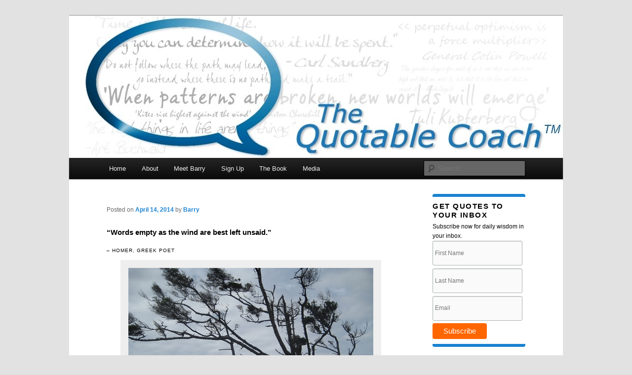

--- FILE ---
content_type: text/html; charset=UTF-8
request_url: https://www.thequotablecoach.com/words-empty-as-the-wind-are-best-left-unsaid/
body_size: 18184
content:
<!DOCTYPE html>
<html lang="en-US">
<head>
<meta charset="UTF-8" />
<meta name="viewport" content="width=device-width, initial-scale=1.0" />
<title>
“Words empty as the wind are best left unsaid.” - The Quotable Coach %The Quotable Coach	</title>
<link rel="profile" href="https://gmpg.org/xfn/11" />
<link rel="stylesheet" type="text/css" media="all" href="https://www.thequotablecoach.com/wp-content/themes/twentyelevenwithsidebar/style.css?ver=20251202" />
<link rel="pingback" href="https://www.thequotablecoach.com/xmlrpc.php">
<meta name='robots' content='index, follow, max-image-preview:large, max-snippet:-1, max-video-preview:-1' />

	<!-- This site is optimized with the Yoast SEO plugin v26.8 - https://yoast.com/product/yoast-seo-wordpress/ -->
	<link rel="canonical" href="https://www.thequotablecoach.com/words-empty-as-the-wind-are-best-left-unsaid/" />
	<meta property="og:locale" content="en_US" />
	<meta property="og:type" content="article" />
	<meta property="og:title" content="“Words empty as the wind are best left unsaid.” - The Quotable Coach %" />
	<meta property="og:description" content="“Words empty as the wind are best left unsaid.” – Homer, Greek poet To say that we live in an over-communicated world is an understatement. Homer, who lived around the eighth century BC, suggests through this quote that some words &hellip; Continue reading &rarr;" />
	<meta property="og:url" content="https://www.thequotablecoach.com/words-empty-as-the-wind-are-best-left-unsaid/" />
	<meta property="og:site_name" content="The Quotable Coach" />
	<meta property="article:published_time" content="2014-04-14T11:30:56+00:00" />
	<meta property="article:modified_time" content="2016-11-09T14:41:03+00:00" />
	<meta property="og:image" content="https://www.thequotablecoach.com/wp-content/uploads/2014/04/501.jpg" />
	<meta name="author" content="Barry" />
	<meta name="twitter:card" content="summary_large_image" />
	<meta name="twitter:label1" content="Written by" />
	<meta name="twitter:data1" content="Barry" />
	<meta name="twitter:label2" content="Est. reading time" />
	<meta name="twitter:data2" content="1 minute" />
	<script type="application/ld+json" class="yoast-schema-graph">{"@context":"https://schema.org","@graph":[{"@type":"Article","@id":"https://www.thequotablecoach.com/words-empty-as-the-wind-are-best-left-unsaid/#article","isPartOf":{"@id":"https://www.thequotablecoach.com/words-empty-as-the-wind-are-best-left-unsaid/"},"author":{"name":"Barry","@id":"https://www.thequotablecoach.com/#/schema/person/e258d80f5f4b29c1f22df229e8923e17"},"headline":"“Words empty as the wind are best left unsaid.”","datePublished":"2014-04-14T11:30:56+00:00","dateModified":"2016-11-09T14:41:03+00:00","mainEntityOfPage":{"@id":"https://www.thequotablecoach.com/words-empty-as-the-wind-are-best-left-unsaid/"},"wordCount":161,"image":{"@id":"https://www.thequotablecoach.com/words-empty-as-the-wind-are-best-left-unsaid/#primaryimage"},"thumbnailUrl":"https://www.thequotablecoach.com/wp-content/uploads/2014/04/501.jpg","keywords":["Barry Demp","choices","Demp Coaching","Homer","The Quotable Coach"],"articleSection":["Choices"],"inLanguage":"en-US"},{"@type":"WebPage","@id":"https://www.thequotablecoach.com/words-empty-as-the-wind-are-best-left-unsaid/","url":"https://www.thequotablecoach.com/words-empty-as-the-wind-are-best-left-unsaid/","name":"“Words empty as the wind are best left unsaid.” - The Quotable Coach %","isPartOf":{"@id":"https://www.thequotablecoach.com/#website"},"primaryImageOfPage":{"@id":"https://www.thequotablecoach.com/words-empty-as-the-wind-are-best-left-unsaid/#primaryimage"},"image":{"@id":"https://www.thequotablecoach.com/words-empty-as-the-wind-are-best-left-unsaid/#primaryimage"},"thumbnailUrl":"https://www.thequotablecoach.com/wp-content/uploads/2014/04/501.jpg","datePublished":"2014-04-14T11:30:56+00:00","dateModified":"2016-11-09T14:41:03+00:00","author":{"@id":"https://www.thequotablecoach.com/#/schema/person/e258d80f5f4b29c1f22df229e8923e17"},"breadcrumb":{"@id":"https://www.thequotablecoach.com/words-empty-as-the-wind-are-best-left-unsaid/#breadcrumb"},"inLanguage":"en-US","potentialAction":[{"@type":"ReadAction","target":["https://www.thequotablecoach.com/words-empty-as-the-wind-are-best-left-unsaid/"]}]},{"@type":"ImageObject","inLanguage":"en-US","@id":"https://www.thequotablecoach.com/words-empty-as-the-wind-are-best-left-unsaid/#primaryimage","url":"https://www.thequotablecoach.com/wp-content/uploads/2014/04/501.jpg","contentUrl":"https://www.thequotablecoach.com/wp-content/uploads/2014/04/501.jpg"},{"@type":"BreadcrumbList","@id":"https://www.thequotablecoach.com/words-empty-as-the-wind-are-best-left-unsaid/#breadcrumb","itemListElement":[{"@type":"ListItem","position":1,"name":"Home","item":"https://www.thequotablecoach.com/"},{"@type":"ListItem","position":2,"name":"“Words empty as the wind are best left unsaid.”"}]},{"@type":"WebSite","@id":"https://www.thequotablecoach.com/#website","url":"https://www.thequotablecoach.com/","name":"The Quotable Coach","description":"","potentialAction":[{"@type":"SearchAction","target":{"@type":"EntryPoint","urlTemplate":"https://www.thequotablecoach.com/?s={search_term_string}"},"query-input":{"@type":"PropertyValueSpecification","valueRequired":true,"valueName":"search_term_string"}}],"inLanguage":"en-US"},{"@type":"Person","@id":"https://www.thequotablecoach.com/#/schema/person/e258d80f5f4b29c1f22df229e8923e17","name":"Barry","image":{"@type":"ImageObject","inLanguage":"en-US","@id":"https://www.thequotablecoach.com/#/schema/person/image/","url":"https://secure.gravatar.com/avatar/41645e3cd0a9b5bca0083aabdeb5e0ded371d43a7ba5508f027ce9cbdd809af7?s=96&d=mm&r=g","contentUrl":"https://secure.gravatar.com/avatar/41645e3cd0a9b5bca0083aabdeb5e0ded371d43a7ba5508f027ce9cbdd809af7?s=96&d=mm&r=g","caption":"Barry"}}]}</script>
	<!-- / Yoast SEO plugin. -->


<link rel="alternate" type="application/rss+xml" title="The Quotable Coach &raquo; Feed" href="https://www.thequotablecoach.com/feed/" />
<link rel="alternate" type="application/rss+xml" title="The Quotable Coach &raquo; Comments Feed" href="https://www.thequotablecoach.com/comments/feed/" />
<link rel="alternate" title="oEmbed (JSON)" type="application/json+oembed" href="https://www.thequotablecoach.com/wp-json/oembed/1.0/embed?url=https%3A%2F%2Fwww.thequotablecoach.com%2Fwords-empty-as-the-wind-are-best-left-unsaid%2F" />
<link rel="alternate" title="oEmbed (XML)" type="text/xml+oembed" href="https://www.thequotablecoach.com/wp-json/oembed/1.0/embed?url=https%3A%2F%2Fwww.thequotablecoach.com%2Fwords-empty-as-the-wind-are-best-left-unsaid%2F&#038;format=xml" />
<style id='wp-img-auto-sizes-contain-inline-css' type='text/css'>
img:is([sizes=auto i],[sizes^="auto," i]){contain-intrinsic-size:3000px 1500px}
/*# sourceURL=wp-img-auto-sizes-contain-inline-css */
</style>
<style id='wp-emoji-styles-inline-css' type='text/css'>

	img.wp-smiley, img.emoji {
		display: inline !important;
		border: none !important;
		box-shadow: none !important;
		height: 1em !important;
		width: 1em !important;
		margin: 0 0.07em !important;
		vertical-align: -0.1em !important;
		background: none !important;
		padding: 0 !important;
	}
/*# sourceURL=wp-emoji-styles-inline-css */
</style>
<style id='wp-block-library-inline-css' type='text/css'>
:root{--wp-block-synced-color:#7a00df;--wp-block-synced-color--rgb:122,0,223;--wp-bound-block-color:var(--wp-block-synced-color);--wp-editor-canvas-background:#ddd;--wp-admin-theme-color:#007cba;--wp-admin-theme-color--rgb:0,124,186;--wp-admin-theme-color-darker-10:#006ba1;--wp-admin-theme-color-darker-10--rgb:0,107,160.5;--wp-admin-theme-color-darker-20:#005a87;--wp-admin-theme-color-darker-20--rgb:0,90,135;--wp-admin-border-width-focus:2px}@media (min-resolution:192dpi){:root{--wp-admin-border-width-focus:1.5px}}.wp-element-button{cursor:pointer}:root .has-very-light-gray-background-color{background-color:#eee}:root .has-very-dark-gray-background-color{background-color:#313131}:root .has-very-light-gray-color{color:#eee}:root .has-very-dark-gray-color{color:#313131}:root .has-vivid-green-cyan-to-vivid-cyan-blue-gradient-background{background:linear-gradient(135deg,#00d084,#0693e3)}:root .has-purple-crush-gradient-background{background:linear-gradient(135deg,#34e2e4,#4721fb 50%,#ab1dfe)}:root .has-hazy-dawn-gradient-background{background:linear-gradient(135deg,#faaca8,#dad0ec)}:root .has-subdued-olive-gradient-background{background:linear-gradient(135deg,#fafae1,#67a671)}:root .has-atomic-cream-gradient-background{background:linear-gradient(135deg,#fdd79a,#004a59)}:root .has-nightshade-gradient-background{background:linear-gradient(135deg,#330968,#31cdcf)}:root .has-midnight-gradient-background{background:linear-gradient(135deg,#020381,#2874fc)}:root{--wp--preset--font-size--normal:16px;--wp--preset--font-size--huge:42px}.has-regular-font-size{font-size:1em}.has-larger-font-size{font-size:2.625em}.has-normal-font-size{font-size:var(--wp--preset--font-size--normal)}.has-huge-font-size{font-size:var(--wp--preset--font-size--huge)}.has-text-align-center{text-align:center}.has-text-align-left{text-align:left}.has-text-align-right{text-align:right}.has-fit-text{white-space:nowrap!important}#end-resizable-editor-section{display:none}.aligncenter{clear:both}.items-justified-left{justify-content:flex-start}.items-justified-center{justify-content:center}.items-justified-right{justify-content:flex-end}.items-justified-space-between{justify-content:space-between}.screen-reader-text{border:0;clip-path:inset(50%);height:1px;margin:-1px;overflow:hidden;padding:0;position:absolute;width:1px;word-wrap:normal!important}.screen-reader-text:focus{background-color:#ddd;clip-path:none;color:#444;display:block;font-size:1em;height:auto;left:5px;line-height:normal;padding:15px 23px 14px;text-decoration:none;top:5px;width:auto;z-index:100000}html :where(.has-border-color){border-style:solid}html :where([style*=border-top-color]){border-top-style:solid}html :where([style*=border-right-color]){border-right-style:solid}html :where([style*=border-bottom-color]){border-bottom-style:solid}html :where([style*=border-left-color]){border-left-style:solid}html :where([style*=border-width]){border-style:solid}html :where([style*=border-top-width]){border-top-style:solid}html :where([style*=border-right-width]){border-right-style:solid}html :where([style*=border-bottom-width]){border-bottom-style:solid}html :where([style*=border-left-width]){border-left-style:solid}html :where(img[class*=wp-image-]){height:auto;max-width:100%}:where(figure){margin:0 0 1em}html :where(.is-position-sticky){--wp-admin--admin-bar--position-offset:var(--wp-admin--admin-bar--height,0px)}@media screen and (max-width:600px){html :where(.is-position-sticky){--wp-admin--admin-bar--position-offset:0px}}

/*# sourceURL=wp-block-library-inline-css */
</style><style id='global-styles-inline-css' type='text/css'>
:root{--wp--preset--aspect-ratio--square: 1;--wp--preset--aspect-ratio--4-3: 4/3;--wp--preset--aspect-ratio--3-4: 3/4;--wp--preset--aspect-ratio--3-2: 3/2;--wp--preset--aspect-ratio--2-3: 2/3;--wp--preset--aspect-ratio--16-9: 16/9;--wp--preset--aspect-ratio--9-16: 9/16;--wp--preset--color--black: #000;--wp--preset--color--cyan-bluish-gray: #abb8c3;--wp--preset--color--white: #fff;--wp--preset--color--pale-pink: #f78da7;--wp--preset--color--vivid-red: #cf2e2e;--wp--preset--color--luminous-vivid-orange: #ff6900;--wp--preset--color--luminous-vivid-amber: #fcb900;--wp--preset--color--light-green-cyan: #7bdcb5;--wp--preset--color--vivid-green-cyan: #00d084;--wp--preset--color--pale-cyan-blue: #8ed1fc;--wp--preset--color--vivid-cyan-blue: #0693e3;--wp--preset--color--vivid-purple: #9b51e0;--wp--preset--color--blue: #1982d1;--wp--preset--color--dark-gray: #373737;--wp--preset--color--medium-gray: #666;--wp--preset--color--light-gray: #e2e2e2;--wp--preset--gradient--vivid-cyan-blue-to-vivid-purple: linear-gradient(135deg,rgb(6,147,227) 0%,rgb(155,81,224) 100%);--wp--preset--gradient--light-green-cyan-to-vivid-green-cyan: linear-gradient(135deg,rgb(122,220,180) 0%,rgb(0,208,130) 100%);--wp--preset--gradient--luminous-vivid-amber-to-luminous-vivid-orange: linear-gradient(135deg,rgb(252,185,0) 0%,rgb(255,105,0) 100%);--wp--preset--gradient--luminous-vivid-orange-to-vivid-red: linear-gradient(135deg,rgb(255,105,0) 0%,rgb(207,46,46) 100%);--wp--preset--gradient--very-light-gray-to-cyan-bluish-gray: linear-gradient(135deg,rgb(238,238,238) 0%,rgb(169,184,195) 100%);--wp--preset--gradient--cool-to-warm-spectrum: linear-gradient(135deg,rgb(74,234,220) 0%,rgb(151,120,209) 20%,rgb(207,42,186) 40%,rgb(238,44,130) 60%,rgb(251,105,98) 80%,rgb(254,248,76) 100%);--wp--preset--gradient--blush-light-purple: linear-gradient(135deg,rgb(255,206,236) 0%,rgb(152,150,240) 100%);--wp--preset--gradient--blush-bordeaux: linear-gradient(135deg,rgb(254,205,165) 0%,rgb(254,45,45) 50%,rgb(107,0,62) 100%);--wp--preset--gradient--luminous-dusk: linear-gradient(135deg,rgb(255,203,112) 0%,rgb(199,81,192) 50%,rgb(65,88,208) 100%);--wp--preset--gradient--pale-ocean: linear-gradient(135deg,rgb(255,245,203) 0%,rgb(182,227,212) 50%,rgb(51,167,181) 100%);--wp--preset--gradient--electric-grass: linear-gradient(135deg,rgb(202,248,128) 0%,rgb(113,206,126) 100%);--wp--preset--gradient--midnight: linear-gradient(135deg,rgb(2,3,129) 0%,rgb(40,116,252) 100%);--wp--preset--font-size--small: 13px;--wp--preset--font-size--medium: 20px;--wp--preset--font-size--large: 36px;--wp--preset--font-size--x-large: 42px;--wp--preset--spacing--20: 0.44rem;--wp--preset--spacing--30: 0.67rem;--wp--preset--spacing--40: 1rem;--wp--preset--spacing--50: 1.5rem;--wp--preset--spacing--60: 2.25rem;--wp--preset--spacing--70: 3.38rem;--wp--preset--spacing--80: 5.06rem;--wp--preset--shadow--natural: 6px 6px 9px rgba(0, 0, 0, 0.2);--wp--preset--shadow--deep: 12px 12px 50px rgba(0, 0, 0, 0.4);--wp--preset--shadow--sharp: 6px 6px 0px rgba(0, 0, 0, 0.2);--wp--preset--shadow--outlined: 6px 6px 0px -3px rgb(255, 255, 255), 6px 6px rgb(0, 0, 0);--wp--preset--shadow--crisp: 6px 6px 0px rgb(0, 0, 0);}:where(.is-layout-flex){gap: 0.5em;}:where(.is-layout-grid){gap: 0.5em;}body .is-layout-flex{display: flex;}.is-layout-flex{flex-wrap: wrap;align-items: center;}.is-layout-flex > :is(*, div){margin: 0;}body .is-layout-grid{display: grid;}.is-layout-grid > :is(*, div){margin: 0;}:where(.wp-block-columns.is-layout-flex){gap: 2em;}:where(.wp-block-columns.is-layout-grid){gap: 2em;}:where(.wp-block-post-template.is-layout-flex){gap: 1.25em;}:where(.wp-block-post-template.is-layout-grid){gap: 1.25em;}.has-black-color{color: var(--wp--preset--color--black) !important;}.has-cyan-bluish-gray-color{color: var(--wp--preset--color--cyan-bluish-gray) !important;}.has-white-color{color: var(--wp--preset--color--white) !important;}.has-pale-pink-color{color: var(--wp--preset--color--pale-pink) !important;}.has-vivid-red-color{color: var(--wp--preset--color--vivid-red) !important;}.has-luminous-vivid-orange-color{color: var(--wp--preset--color--luminous-vivid-orange) !important;}.has-luminous-vivid-amber-color{color: var(--wp--preset--color--luminous-vivid-amber) !important;}.has-light-green-cyan-color{color: var(--wp--preset--color--light-green-cyan) !important;}.has-vivid-green-cyan-color{color: var(--wp--preset--color--vivid-green-cyan) !important;}.has-pale-cyan-blue-color{color: var(--wp--preset--color--pale-cyan-blue) !important;}.has-vivid-cyan-blue-color{color: var(--wp--preset--color--vivid-cyan-blue) !important;}.has-vivid-purple-color{color: var(--wp--preset--color--vivid-purple) !important;}.has-black-background-color{background-color: var(--wp--preset--color--black) !important;}.has-cyan-bluish-gray-background-color{background-color: var(--wp--preset--color--cyan-bluish-gray) !important;}.has-white-background-color{background-color: var(--wp--preset--color--white) !important;}.has-pale-pink-background-color{background-color: var(--wp--preset--color--pale-pink) !important;}.has-vivid-red-background-color{background-color: var(--wp--preset--color--vivid-red) !important;}.has-luminous-vivid-orange-background-color{background-color: var(--wp--preset--color--luminous-vivid-orange) !important;}.has-luminous-vivid-amber-background-color{background-color: var(--wp--preset--color--luminous-vivid-amber) !important;}.has-light-green-cyan-background-color{background-color: var(--wp--preset--color--light-green-cyan) !important;}.has-vivid-green-cyan-background-color{background-color: var(--wp--preset--color--vivid-green-cyan) !important;}.has-pale-cyan-blue-background-color{background-color: var(--wp--preset--color--pale-cyan-blue) !important;}.has-vivid-cyan-blue-background-color{background-color: var(--wp--preset--color--vivid-cyan-blue) !important;}.has-vivid-purple-background-color{background-color: var(--wp--preset--color--vivid-purple) !important;}.has-black-border-color{border-color: var(--wp--preset--color--black) !important;}.has-cyan-bluish-gray-border-color{border-color: var(--wp--preset--color--cyan-bluish-gray) !important;}.has-white-border-color{border-color: var(--wp--preset--color--white) !important;}.has-pale-pink-border-color{border-color: var(--wp--preset--color--pale-pink) !important;}.has-vivid-red-border-color{border-color: var(--wp--preset--color--vivid-red) !important;}.has-luminous-vivid-orange-border-color{border-color: var(--wp--preset--color--luminous-vivid-orange) !important;}.has-luminous-vivid-amber-border-color{border-color: var(--wp--preset--color--luminous-vivid-amber) !important;}.has-light-green-cyan-border-color{border-color: var(--wp--preset--color--light-green-cyan) !important;}.has-vivid-green-cyan-border-color{border-color: var(--wp--preset--color--vivid-green-cyan) !important;}.has-pale-cyan-blue-border-color{border-color: var(--wp--preset--color--pale-cyan-blue) !important;}.has-vivid-cyan-blue-border-color{border-color: var(--wp--preset--color--vivid-cyan-blue) !important;}.has-vivid-purple-border-color{border-color: var(--wp--preset--color--vivid-purple) !important;}.has-vivid-cyan-blue-to-vivid-purple-gradient-background{background: var(--wp--preset--gradient--vivid-cyan-blue-to-vivid-purple) !important;}.has-light-green-cyan-to-vivid-green-cyan-gradient-background{background: var(--wp--preset--gradient--light-green-cyan-to-vivid-green-cyan) !important;}.has-luminous-vivid-amber-to-luminous-vivid-orange-gradient-background{background: var(--wp--preset--gradient--luminous-vivid-amber-to-luminous-vivid-orange) !important;}.has-luminous-vivid-orange-to-vivid-red-gradient-background{background: var(--wp--preset--gradient--luminous-vivid-orange-to-vivid-red) !important;}.has-very-light-gray-to-cyan-bluish-gray-gradient-background{background: var(--wp--preset--gradient--very-light-gray-to-cyan-bluish-gray) !important;}.has-cool-to-warm-spectrum-gradient-background{background: var(--wp--preset--gradient--cool-to-warm-spectrum) !important;}.has-blush-light-purple-gradient-background{background: var(--wp--preset--gradient--blush-light-purple) !important;}.has-blush-bordeaux-gradient-background{background: var(--wp--preset--gradient--blush-bordeaux) !important;}.has-luminous-dusk-gradient-background{background: var(--wp--preset--gradient--luminous-dusk) !important;}.has-pale-ocean-gradient-background{background: var(--wp--preset--gradient--pale-ocean) !important;}.has-electric-grass-gradient-background{background: var(--wp--preset--gradient--electric-grass) !important;}.has-midnight-gradient-background{background: var(--wp--preset--gradient--midnight) !important;}.has-small-font-size{font-size: var(--wp--preset--font-size--small) !important;}.has-medium-font-size{font-size: var(--wp--preset--font-size--medium) !important;}.has-large-font-size{font-size: var(--wp--preset--font-size--large) !important;}.has-x-large-font-size{font-size: var(--wp--preset--font-size--x-large) !important;}
/*# sourceURL=global-styles-inline-css */
</style>

<style id='classic-theme-styles-inline-css' type='text/css'>
/*! This file is auto-generated */
.wp-block-button__link{color:#fff;background-color:#32373c;border-radius:9999px;box-shadow:none;text-decoration:none;padding:calc(.667em + 2px) calc(1.333em + 2px);font-size:1.125em}.wp-block-file__button{background:#32373c;color:#fff;text-decoration:none}
/*# sourceURL=/wp-includes/css/classic-themes.min.css */
</style>
<link rel='stylesheet' id='yop-public-css' href='https://www.thequotablecoach.com/wp-content/plugins/yop-poll/public/assets/css/yop-poll-public-6.5.39.css?ver=590e78d8166fcd33127b0d09a2fcbefa' type='text/css' media='all' />
<link rel='stylesheet' id='twentyeleven-block-style-css' href='https://www.thequotablecoach.com/wp-content/themes/twentyeleven/blocks.css?ver=20240703' type='text/css' media='all' />
<script type="text/javascript" src="https://www.thequotablecoach.com/wp-includes/js/jquery/jquery.min.js?ver=3.7.1" id="jquery-core-js"></script>
<script type="text/javascript" src="https://www.thequotablecoach.com/wp-includes/js/jquery/jquery-migrate.min.js?ver=3.4.1" id="jquery-migrate-js"></script>
<script type="text/javascript" id="yop-public-js-extra">
/* <![CDATA[ */
var objectL10n = {"yopPollParams":{"urlParams":{"ajax":"https://www.thequotablecoach.com/wp-admin/admin-ajax.php","wpLogin":"https://www.thequotablecoach.com/wp-login.php?redirect_to=https%3A%2F%2Fwww.thequotablecoach.com%2Fwp-admin%2Fadmin-ajax.php%3Faction%3Dyop_poll_record_wordpress_vote"},"apiParams":{"reCaptcha":{"siteKey":""},"reCaptchaV2Invisible":{"siteKey":""},"reCaptchaV3":{"siteKey":""},"hCaptcha":{"siteKey":""},"cloudflareTurnstile":{"siteKey":""}},"captchaParams":{"imgPath":"https://www.thequotablecoach.com/wp-content/plugins/yop-poll/public/assets/img/","url":"https://www.thequotablecoach.com/wp-content/plugins/yop-poll/app.php","accessibilityAlt":"Sound icon","accessibilityTitle":"Accessibility option: listen to a question and answer it!","accessibilityDescription":"Type below the \u003Cstrong\u003Eanswer\u003C/strong\u003E to what you hear. Numbers or words:","explanation":"Click or touch the \u003Cstrong\u003EANSWER\u003C/strong\u003E","refreshAlt":"Refresh/reload icon","refreshTitle":"Refresh/reload: get new images and accessibility option!"},"voteParams":{"invalidPoll":"Invalid Poll","noAnswersSelected":"No answer selected","minAnswersRequired":"At least {min_answers_allowed} answer(s) required","maxAnswersRequired":"A max of {max_answers_allowed} answer(s) accepted","noAnswerForOther":"No other answer entered","noValueForCustomField":"{custom_field_name} is required","tooManyCharsForCustomField":"Text for {custom_field_name} is too long","consentNotChecked":"You must agree to our terms and conditions","noCaptchaSelected":"Captcha is required","thankYou":"Thank you for your vote"},"resultsParams":{"singleVote":"vote","multipleVotes":"votes","singleAnswer":"answer","multipleAnswers":"answers"}}};
//# sourceURL=yop-public-js-extra
/* ]]> */
</script>
<script type="text/javascript" src="https://www.thequotablecoach.com/wp-content/plugins/yop-poll/public/assets/js/yop-poll-public-6.5.39.min.js?ver=590e78d8166fcd33127b0d09a2fcbefa" id="yop-public-js"></script>
<link rel="https://api.w.org/" href="https://www.thequotablecoach.com/wp-json/" /><link rel="alternate" title="JSON" type="application/json" href="https://www.thequotablecoach.com/wp-json/wp/v2/posts/1590" /><style data-context="foundation-flickity-css">/*! Flickity v2.0.2
http://flickity.metafizzy.co
---------------------------------------------- */.flickity-enabled{position:relative}.flickity-enabled:focus{outline:0}.flickity-viewport{overflow:hidden;position:relative;height:100%}.flickity-slider{position:absolute;width:100%;height:100%}.flickity-enabled.is-draggable{-webkit-tap-highlight-color:transparent;tap-highlight-color:transparent;-webkit-user-select:none;-moz-user-select:none;-ms-user-select:none;user-select:none}.flickity-enabled.is-draggable .flickity-viewport{cursor:move;cursor:-webkit-grab;cursor:grab}.flickity-enabled.is-draggable .flickity-viewport.is-pointer-down{cursor:-webkit-grabbing;cursor:grabbing}.flickity-prev-next-button{position:absolute;top:50%;width:44px;height:44px;border:none;border-radius:50%;background:#fff;background:hsla(0,0%,100%,.75);cursor:pointer;-webkit-transform:translateY(-50%);transform:translateY(-50%)}.flickity-prev-next-button:hover{background:#fff}.flickity-prev-next-button:focus{outline:0;box-shadow:0 0 0 5px #09f}.flickity-prev-next-button:active{opacity:.6}.flickity-prev-next-button.previous{left:10px}.flickity-prev-next-button.next{right:10px}.flickity-rtl .flickity-prev-next-button.previous{left:auto;right:10px}.flickity-rtl .flickity-prev-next-button.next{right:auto;left:10px}.flickity-prev-next-button:disabled{opacity:.3;cursor:auto}.flickity-prev-next-button svg{position:absolute;left:20%;top:20%;width:60%;height:60%}.flickity-prev-next-button .arrow{fill:#333}.flickity-page-dots{position:absolute;width:100%;bottom:-25px;padding:0;margin:0;list-style:none;text-align:center;line-height:1}.flickity-rtl .flickity-page-dots{direction:rtl}.flickity-page-dots .dot{display:inline-block;width:10px;height:10px;margin:0 8px;background:#333;border-radius:50%;opacity:.25;cursor:pointer}.flickity-page-dots .dot.is-selected{opacity:1}</style><style data-context="foundation-slideout-css">.slideout-menu{position:fixed;left:0;top:0;bottom:0;right:auto;z-index:0;width:256px;overflow-y:auto;-webkit-overflow-scrolling:touch;display:none}.slideout-menu.pushit-right{left:auto;right:0}.slideout-panel{position:relative;z-index:1;will-change:transform}.slideout-open,.slideout-open .slideout-panel,.slideout-open body{overflow:hidden}.slideout-open .slideout-menu{display:block}.pushit{display:none}</style><!-- Google tag (gtag.js) -->
<script async src="https://www.googletagmanager.com/gtag/js?id=G-NR9NF5JQTE"></script>
<script>
  window.dataLayer = window.dataLayer || [];
  function gtag(){dataLayer.push(arguments);}
  gtag('js', new Date());

  gtag('config', 'G-NR9NF5JQTE');
</script>
		<style type="text/css" id="twentyeleven-header-css">
				#site-title,
		#site-description {
			position: absolute;
			clip-path: inset(50%);
		}
				</style>
		<style>.ios7.web-app-mode.has-fixed header{ background-color: rgba(45,53,63,.88);}</style></head>

<body data-rsssl=1 class="wp-singular post-template-default single single-post postid-1590 single-format-standard wp-embed-responsive wp-theme-twentyeleven wp-child-theme-twentyelevenwithsidebar two-column right-sidebar">
<div class="skip-link"><a class="assistive-text" href="#content">Skip to primary content</a></div><div id="page" class="hfeed">
	<header id="branding">
			<hgroup>
									<h1 id="site-title"><span><a href="https://www.thequotablecoach.com/" rel="home" >The Quotable Coach</a></span></h1>
								</hgroup>

						<a href="https://www.thequotablecoach.com/" rel="home" >
				<img src="https://www.thequotablecoach.com/wp-content/uploads/2013/11/cropped-QuotableCoachHeader2-tm.jpg" width="1000" height="288" alt="The Quotable Coach" srcset="https://www.thequotablecoach.com/wp-content/uploads/2013/11/cropped-QuotableCoachHeader2-tm.jpg 1000w, https://www.thequotablecoach.com/wp-content/uploads/2013/11/cropped-QuotableCoachHeader2-tm-300x86.jpg 300w, https://www.thequotablecoach.com/wp-content/uploads/2013/11/cropped-QuotableCoachHeader2-tm-500x144.jpg 500w" sizes="(max-width: 1000px) 100vw, 1000px" decoding="async" fetchpriority="high" />			</a>
			
						<div class="only-search with-image">
					<form method="get" id="searchform" action="https://www.thequotablecoach.com/">
		<label for="s" class="assistive-text">Search</label>
		<input type="text" class="field" name="s" id="s" placeholder="Search" />
		<input type="submit" class="submit" name="submit" id="searchsubmit" value="Search" />
	</form>
			</div>
				
			<nav id="access">
				<h3 class="assistive-text">Main menu</h3>
				<div class="menu-menu-1-container"><ul id="menu-menu-1" class="menu"><li id="menu-item-1353" class="menu-item menu-item-type-custom menu-item-object-custom menu-item-home menu-item-1353"><a href="https://www.thequotablecoach.com/">Home</a></li>
<li id="menu-item-1354" class="menu-item menu-item-type-post_type menu-item-object-page menu-item-1354"><a href="https://www.thequotablecoach.com/about/">About</a></li>
<li id="menu-item-1357" class="menu-item menu-item-type-post_type menu-item-object-page menu-item-1357"><a href="https://www.thequotablecoach.com/meet-the-quotable-coach/">Meet Barry</a></li>
<li id="menu-item-1395" class="menu-item menu-item-type-post_type menu-item-object-page menu-item-1395"><a href="https://www.thequotablecoach.com/sign-up/">Sign Up</a></li>
<li id="menu-item-2204" class="menu-item menu-item-type-post_type menu-item-object-page menu-item-2204"><a href="https://www.thequotablecoach.com/book/">The Book</a></li>
<li id="menu-item-1874" class="menu-item menu-item-type-post_type menu-item-object-page menu-item-1874"><a href="https://www.thequotablecoach.com/media/">Media</a></li>
</ul></div>			</nav><!-- #access -->
	</header><!-- #branding -->


	<div id="main">

		<div id="primary">
			<div id="content" role="main">

									
					<!-- Remove the "Previous" and "Next" links, uncomment if you'd like these
					<nav id="nav-single">
						<h3 class="assistive-text">Post navigation</h3>
						<span class="nav-previous"><a href="https://www.thequotablecoach.com/the-500th-quote-from-the-quotable-coach-enjoy-and-share/" rel="prev"><span class="meta-nav">&larr;</span> Previous</a></span>
						<span class="nav-next"><a href="https://www.thequotablecoach.com/making-successful-human-beings/" rel="next">Next <span class="meta-nav">&rarr;</span></a></span>
					</nav> --> <!-- #nav-single -->
					

					
<article id="post-1590" class="post-1590 post type-post status-publish format-standard hentry category-choices tag-barry-demp tag-choices-2 tag-demp-coaching tag-homer tag-the-quotable-coach">
	<header class="entry-header">
		<h1 class="entry-title"></h1>

				<div class="entry-meta">
			<span class="sep">Posted on </span><a href="https://www.thequotablecoach.com/words-empty-as-the-wind-are-best-left-unsaid/" title="7:30 am" rel="bookmark"><time class="entry-date" datetime="2014-04-14T07:30:56-04:00">April 14, 2014</time></a><span class="by-author"> <span class="sep"> by </span> <span class="author vcard"><a class="url fn n" href="https://www.thequotablecoach.com/author/barry/" title="View all posts by Barry" rel="author">Barry</a></span></span>		</div><!-- .entry-meta -->
			</header><!-- .entry-header -->

	<div class="entry-content">
		<h1>“Words empty as the wind are best left unsaid.”</h1>
<h3>– Homer, Greek poet</h3>
<div id="attachment_1591" style="width: 510px" class="wp-caption aligncenter"><a href="https://www.thequotablecoach.com/wp-content/uploads/2014/04/501.jpg"><img decoding="async" aria-describedby="caption-attachment-1591" class="wp-image-1591 size-full" src="https://www.thequotablecoach.com/wp-content/uploads/2014/04/501.jpg" alt="501" width="500" height="375" srcset="https://www.thequotablecoach.com/wp-content/uploads/2014/04/501.jpg 500w, https://www.thequotablecoach.com/wp-content/uploads/2014/04/501-300x225.jpg 300w, https://www.thequotablecoach.com/wp-content/uploads/2014/04/501-400x300.jpg 400w" sizes="(max-width: 500px) 100vw, 500px" /></a><p id="caption-attachment-1591" class="wp-caption-text">Image from Flickr by goldberg</p></div>
<p>To say that we live in an over-communicated world is an understatement. Homer, who lived around the eighth century BC, suggests through this quote that some words are full of value while others are empty and worthless.</p>
<p>If you had to pay the people you met and spoke with today for the value of what they shared, what would that value be? Take a moment to review some of these interactions to assess their worth. Which were of least or even negative value, and would have been better left unsaid?</p>
<h3>Exercise:</h3>
<p>Consider your communication with others in your world. How often are you sharing pearls of wisdom and value? How often should your inner thoughts be left unsaid? Imagine the impact on the world if everyone did this.</p>
			</div><!-- .entry-content -->

	<footer class="entry-meta">
		This entry was posted in <a href="https://www.thequotablecoach.com/category/choices/" rel="category tag">Choices</a> and tagged <a href="https://www.thequotablecoach.com/tag/barry-demp/" rel="tag">Barry Demp</a>, <a href="https://www.thequotablecoach.com/tag/choices-2/" rel="tag">choices</a>, <a href="https://www.thequotablecoach.com/tag/demp-coaching/" rel="tag">Demp Coaching</a>, <a href="https://www.thequotablecoach.com/tag/homer/" rel="tag">Homer</a>, <a href="https://www.thequotablecoach.com/tag/the-quotable-coach/" rel="tag">The Quotable Coach</a> by <a href="https://www.thequotablecoach.com/author/barry/">Barry</a>. Bookmark the <a href="https://www.thequotablecoach.com/words-empty-as-the-wind-are-best-left-unsaid/" title="Permalink to " rel="bookmark">permalink</a>.
		
			</footer><!-- .entry-meta -->
</article><!-- #post-1590 -->

						<div id="comments">
	
	
	
	
</div><!-- #comments -->

				
			</div><!-- #content -->
		</div><!-- #primary -->
		<div id="secondary" class="widget-area" role="complementary">
			<aside id="block-2" class="widget widget_block"><div class="mcform sidebar"><h3 class="widget-title">Get Quotes to Your Inbox</h3>
Subscribe now for daily wisdom in your inbox.<!-- Begin MailChimp Signup Form -->
<div id="mc_embed_shell">
      <link href="//cdn-images.mailchimp.com/embedcode/classic-061523.css" rel="stylesheet" type="text/css">
  <style type="text/css">
        #mc_embed_signup{background:#fff; false;clear:left; font:14px Helvetica,Arial,sans-serif; width: px;}
#mc_embed_signup form { margin: 0;}
#mc_embed_signup form input { margin-block: 5px;}

        /* Add your own Mailchimp form style overrides in your site stylesheet or in this style block.
           We recommend moving this block and the preceding CSS link to the HEAD of your HTML file. */
</style>
<div id="mc_embed_signup">
    <form action="https://thequotablecoach.us5.list-manage.com/subscribe/post?u=beda3eca144e1e8635f7fb507&amp;id=01f4f855e9&amp;f_id=0052f3e0f0" method="post" id="mc-embedded-subscribe-form" name="mc-embedded-subscribe-form" class="validate" target="_blank">
            <div class="mc-field-group"><input placeholder="First Name" type="text" name="FNAME" class=" text" id="mce-FNAME" value=""></div><div class="mc-field-group"><input type="text" name="LNAME" placeholder="Last Name" class=" text" id="mce-LNAME" value=""></div><div class="mc-field-group"><input type="email" placeholder="Email" name="EMAIL" class="required email" id="mce-EMAIL" required="" value=""></div>
        <div id="mce-responses" class="clear">
            <div class="response" id="mce-error-response" style="display: none;"></div>
            <div class="response" id="mce-success-response" style="display: none;"></div>
        </div><div aria-hidden="true" style="position: absolute; left: -5000px;"><input type="text" name="b_beda3eca144e1e8635f7fb507_01f4f855e9" tabindex="-1" value=""></div><div class="clear"><input type="submit" name="subscribe" id="mc-embedded-subscribe" class="button" value="Subscribe"></div>
</form>
</div>
<script type="text/javascript" src="//s3.amazonaws.com/downloads.mailchimp.com/js/mc-validate.js"></script><script type="text/javascript">(function($) {window.fnames = new Array(); window.ftypes = new Array();fnames[1]='FNAME';ftypes[1]='text';fnames[2]='LNAME';ftypes[2]='text';fnames[0]='EMAIL';ftypes[0]='email';}(jQuery));var $mcj = jQuery.noConflict(true);</script></div>
<!--End mc_embed_signup--></div></aside><aside id="text-7" class="widget widget_text"><h3 class="widget-title">The Quotable Coach Book</h3>			<div class="textwidget"><p><img src="https://www.dempcoaching.com/wp-content/uploads/2014/07/TQC-cover-small.jpg" style="float: center;"></p>
<p><em>The Quotable Coach: Daily Nuggets of Practical Wisdom</em> is available as an <a href="http://www.amazon.com/gp/product/B00LH2D1QK/ref=as_li_tl?ie=UTF8&camp=1789&creative=390957&creativeASIN=B00LH2D1QK&linkCode=as2&tag=thequocoa-20&linkId=YMFDYKLBDBHOKFDZ">e-Book</a> or in<br />
 <a href="https://www.createspace.com/4855547">Paperback</a>.</p>
<p>Or, if you prefer, you can <a href="https://www.thequotablecoach.com/book/">find out more about the book here</a>.</p>
</div>
		</aside><aside id="text-2" class="widget widget_text"><h3 class="widget-title">About The Quotable Coach</h3>			<div class="textwidget"><p><em>The Quotable Coach</em> is a daily motivational message from <a href="http://www.dempcoaching.com/">Barry Demp, ICF Master Certified Coach</a></p>
</div>
		</aside><aside id="categories-5" class="widget widget_categories"><h3 class="widget-title">Categories</h3><form action="https://www.thequotablecoach.com" method="get"><label class="screen-reader-text" for="cat">Categories</label><select  name='cat' id='cat' class='postform'>
	<option value='-1'>Select Category</option>
	<option class="level-0" value="1441">Ability</option>
	<option class="level-0" value="2115">absence</option>
	<option class="level-0" value="1624">Abundance</option>
	<option class="level-0" value="929">Acceptance</option>
	<option class="level-0" value="2233">Accomplishments</option>
	<option class="level-0" value="888">Accountability</option>
	<option class="level-0" value="54">Achievements</option>
	<option class="level-0" value="2098">Acknowledgement</option>
	<option class="level-0" value="25">Action</option>
	<option class="level-0" value="711">Adaptation</option>
	<option class="level-0" value="1684">Addiction</option>
	<option class="level-0" value="1401">Adventure</option>
	<option class="level-0" value="2039">Adversity</option>
	<option class="level-0" value="1459">Advice</option>
	<option class="level-0" value="624">Age</option>
	<option class="level-0" value="1987">Agreement</option>
	<option class="level-0" value="2262">AI</option>
	<option class="level-0" value="2053">Air Quality</option>
	<option class="level-0" value="1986">Alignment</option>
	<option class="level-0" value="1779">Aliveness</option>
	<option class="level-0" value="1480">Alternatives</option>
	<option class="level-0" value="329">Ambition</option>
	<option class="level-0" value="1515">analysis</option>
	<option class="level-0" value="571">Anger</option>
	<option class="level-0" value="1250">answers</option>
	<option class="level-0" value="1326">Anticipation</option>
	<option class="level-0" value="1998">Anxiety</option>
	<option class="level-0" value="1832">Apathy</option>
	<option class="level-0" value="1322">apologies</option>
	<option class="level-0" value="2137">Appearances</option>
	<option class="level-0" value="404">Appreciation</option>
	<option class="level-0" value="1572">Arguments</option>
	<option class="level-0" value="563">Art</option>
	<option class="level-0" value="2263">Artificial-Intelligence</option>
	<option class="level-0" value="328">Aspirations</option>
	<option class="level-0" value="2264">Assistance</option>
	<option class="level-0" value="1393">assumptions</option>
	<option class="level-0" value="658">Attention</option>
	<option class="level-0" value="673">Attitude</option>
	<option class="level-0" value="710">Attraction</option>
	<option class="level-0" value="2122">Attributes</option>
	<option class="level-0" value="1930">Authenticity</option>
	<option class="level-0" value="1760">authority</option>
	<option class="level-0" value="2086">Availability</option>
	<option class="level-0" value="1676">Avoidance</option>
	<option class="level-0" value="1216">awareness</option>
	<option class="level-0" value="2158">Awe</option>
	<option class="level-0" value="1242">balance</option>
	<option class="level-0" value="1362">Barry Demp</option>
	<option class="level-0" value="1996">Barry Demp Coaching</option>
	<option class="level-0" value="594">Beauty</option>
	<option class="level-0" value="2222">Becoming</option>
	<option class="level-0" value="1154">Behavior</option>
	<option class="level-0" value="1955">Being</option>
	<option class="level-0" value="1162">Beliefs</option>
	<option class="level-0" value="1735">belonging</option>
	<option class="level-0" value="467">Betrayal</option>
	<option class="level-0" value="2088">Bias</option>
	<option class="level-0" value="1099">blame</option>
	<option class="level-0" value="319">Books</option>
	<option class="level-0" value="1683">Boredom</option>
	<option class="level-0" value="590">Boundaries</option>
	<option class="level-0" value="1235">brainstorming</option>
	<option class="level-0" value="2192">Branding</option>
	<option class="level-0" value="1063">Bravery</option>
	<option class="level-0" value="515">Breakthroughs</option>
	<option class="level-0" value="1845">Breathing</option>
	<option class="level-0" value="719">Brevity</option>
	<option class="level-0" value="2153">Burnout</option>
	<option class="level-0" value="1708">Calmness</option>
	<option class="level-0" value="2141">Capabilities</option>
	<option class="level-0" value="326">Career</option>
	<option class="level-0" value="1764">Caring</option>
	<option class="level-0" value="1296">celebrate</option>
	<option class="level-0" value="12">Challenges</option>
	<option class="level-0" value="65">Change</option>
	<option class="level-0" value="537">Character</option>
	<option class="level-0" value="1290">charity</option>
	<option class="level-0" value="480">Check Up</option>
	<option class="level-0" value="2070">cheerfulness</option>
	<option class="level-0" value="301">Choices</option>
	<option class="level-0" value="2199">Circumstances</option>
	<option class="level-0" value="1438">Clarity</option>
	<option class="level-0" value="1878">Cliche</option>
	<option class="level-0" value="1842">clutter</option>
	<option class="level-0" value="1563">Coach-ability</option>
	<option class="level-0" value="714">Coaches</option>
	<option class="level-0" value="440">Coaching</option>
	<option class="level-0" value="3">Coaching Quotes</option>
	<option class="level-0" value="1152">collaboration</option>
	<option class="level-0" value="450">Comfort</option>
	<option class="level-0" value="293">Commitment</option>
	<option class="level-0" value="1938">Commotion</option>
	<option class="level-0" value="337">Communication</option>
	<option class="level-0" value="1503">Community</option>
	<option class="level-0" value="1776">comparison</option>
	<option class="level-0" value="427">Compassion</option>
	<option class="level-0" value="2012">Competence</option>
	<option class="level-0" value="496">Competition</option>
	<option class="level-0" value="2060">Complacency</option>
	<option class="level-0" value="1823">Complaints</option>
	<option class="level-0" value="1391">compromise</option>
	<option class="level-0" value="2043">Concentration</option>
	<option class="level-0" value="1408">conclusions</option>
	<option class="level-0" value="1491">Conduct</option>
	<option class="level-0" value="1168">Confidence</option>
	<option class="level-0" value="1791">Conflict</option>
	<option class="level-0" value="1644">Conformity</option>
	<option class="level-0" value="1492">Confrontation</option>
	<option class="level-0" value="14">Connection</option>
	<option class="level-0" value="235">Conscience</option>
	<option class="level-0" value="1575">Consciousness</option>
	<option class="level-0" value="1804">Consequences</option>
	<option class="level-0" value="1663">Consistency</option>
	<option class="level-0" value="2055">Contemplation</option>
	<option class="level-0" value="1597">Contentment</option>
	<option class="level-0" value="616">Context</option>
	<option class="level-0" value="1276">Contributing</option>
	<option class="level-0" value="1717">control</option>
	<option class="level-0" value="1908">Conversations</option>
	<option class="level-0" value="1488">Cooperation</option>
	<option class="level-0" value="38">Courage</option>
	<option class="level-0" value="1512">Courtesy</option>
	<option class="level-0" value="1781">creative tension</option>
	<option class="level-0" value="177">Creativity</option>
	<option class="level-0" value="834">Criticism</option>
	<option class="level-0" value="2183">Culture</option>
	<option class="level-0" value="1158">curiosity</option>
	<option class="level-0" value="1531">Daring</option>
	<option class="level-0" value="2032">Deadlines</option>
	<option class="level-0" value="252">Death</option>
	<option class="level-0" value="1586">deceit</option>
	<option class="level-0" value="1614">Decency</option>
	<option class="level-0" value="1336">deception</option>
	<option class="level-0" value="156">Decisions</option>
	<option class="level-0" value="1942">Dedication</option>
	<option class="level-0" value="683">Deeds</option>
	<option class="level-0" value="2189">Defiance</option>
	<option class="level-0" value="715">Deliberate</option>
	<option class="level-0" value="1583">Delight</option>
	<option class="level-0" value="2117">delusion</option>
	<option class="level-0" value="2147">Demands</option>
	<option class="level-0" value="1638">Denial</option>
	<option class="level-0" value="367">Desire</option>
	<option class="level-0" value="1829">Destiny</option>
	<option class="level-0" value="620">Determination</option>
	<option class="level-0" value="529">Development</option>
	<option class="level-0" value="2248">Devotion</option>
	<option class="level-0" value="1836">Dialogue</option>
	<option class="level-0" value="425">Difference</option>
	<option class="level-0" value="1654">Digestion</option>
	<option class="level-0" value="1226">dignity</option>
	<option class="level-0" value="2016">diminishing returns</option>
	<option class="level-0" value="622">Direction</option>
	<option class="level-0" value="2100">Disappointment</option>
	<option class="level-0" value="473">Discipline</option>
	<option class="level-0" value="1294">discomfort</option>
	<option class="level-0" value="1993">Discontent</option>
	<option class="level-0" value="1292">Discovery</option>
	<option class="level-0" value="2129">Dissatisfied</option>
	<option class="level-0" value="531">Distractions</option>
	<option class="level-0" value="1689">Distress</option>
	<option class="level-0" value="1627">Diversity</option>
	<option class="level-0" value="2044">Do-over</option>
	<option class="level-0" value="1979">Doing</option>
	<option class="level-0" value="1169">Doubt</option>
	<option class="level-0" value="313">Dreams</option>
	<option class="level-0" value="13">Duty</option>
	<option class="level-0" value="1949">Earth</option>
	<option class="level-0" value="2193">Earth Day</option>
	<option class="level-0" value="1651">Education</option>
	<option class="level-0" value="1472">effectiveness</option>
	<option class="level-0" value="1471">efficiency</option>
	<option class="level-0" value="339">Effort</option>
	<option class="level-0" value="2108">effort</option>
	<option class="level-0" value="1095">emotion</option>
	<option class="level-0" value="1759">empowerment</option>
	<option class="level-0" value="1267">encouragement</option>
	<option class="level-0" value="1270">Endurance</option>
	<option class="level-0" value="474">Energy</option>
	<option class="level-0" value="2064">engagement</option>
	<option class="level-0" value="565">Enrichment</option>
	<option class="level-0" value="996">enthusiasm</option>
	<option class="level-0" value="321">Entrepreneurship</option>
	<option class="level-0" value="1487">Environment</option>
	<option class="level-0" value="1670">environmental issues</option>
	<option class="level-0" value="1729">Envy</option>
	<option class="level-0" value="1578">Ethics</option>
	<option class="level-0" value="1340">exaggeration</option>
	<option class="level-0" value="17">Excellence</option>
	<option class="level-0" value="2048">Excitement</option>
	<option class="level-0" value="1323">excuses</option>
	<option class="level-0" value="706">Exercise</option>
	<option class="level-0" value="1595">Exhaustion</option>
	<option class="level-0" value="560">Expectations</option>
	<option class="level-0" value="693">Experience</option>
	<option class="level-0" value="1466">Experimentation</option>
	<option class="level-0" value="534">Exploration</option>
	<option class="level-0" value="1436">Expressions</option>
	<option class="level-0" value="1361">Extrovert</option>
	<option class="level-0" value="332">Failure</option>
	<option class="level-0" value="1849">Faith</option>
	<option class="level-0" value="2058">Falling</option>
	<option class="level-0" value="1285">familiarity</option>
	<option class="level-0" value="1090">Family</option>
	<option class="level-0" value="695">Fate</option>
	<option class="level-0" value="78">Fear</option>
	<option class="level-0" value="1240">feedback</option>
	<option class="level-0" value="383">Feelings</option>
	<option class="level-0" value="1525">Financial Security</option>
	<option class="level-0" value="602">Finishing</option>
	<option class="level-0" value="1174">flexibility</option>
	<option class="level-0" value="1775">Flow</option>
	<option class="level-0" value="341">Focus</option>
	<option class="level-0" value="488">Follow Through</option>
	<option class="level-0" value="2169">Food</option>
	<option class="level-0" value="2205">foolishness</option>
	<option class="level-0" value="2079">Forgetfulness</option>
	<option class="level-0" value="1056">forgiveness</option>
	<option class="level-0" value="1223">fortune</option>
	<option class="level-0" value="1913">Framing</option>
	<option class="level-0" value="1266">freedom</option>
	<option class="level-0" value="713">Friends</option>
	<option class="level-0" value="303">Friendship</option>
	<option class="level-0" value="1866">frugality</option>
	<option class="level-0" value="2077">Frustration</option>
	<option class="level-0" value="525">Fulfillment</option>
	<option class="level-0" value="1467">Fun</option>
	<option class="level-0" value="524">Future</option>
	<option class="level-0" value="518">Generosity</option>
	<option class="level-0" value="2142">Genetics</option>
	<option class="level-0" value="456">Genius</option>
	<option class="level-0" value="1754">Gentleness</option>
	<option class="level-0" value="1999">Give and Take</option>
	<option class="level-0" value="430">Giving</option>
	<option class="level-0" value="34">Goals</option>
	<option class="level-0" value="670">Good Company</option>
	<option class="level-0" value="657">Good Life</option>
	<option class="level-0" value="323">Good Will</option>
	<option class="level-0" value="1612">Goodness</option>
	<option class="level-0" value="1342">gossip</option>
	<option class="level-0" value="1980">gratification</option>
	<option class="level-0" value="123">Gratitude</option>
	<option class="level-0" value="1275">greatness</option>
	<option class="level-0" value="1862">Greed</option>
	<option class="level-0" value="291">Growth</option>
	<option class="level-0" value="2182">Grudges</option>
	<option class="level-0" value="1424">Guidance</option>
	<option class="level-0" value="1568">Guilt</option>
	<option class="level-0" value="395">Habits</option>
	<option class="level-0" value="1329">halloween</option>
	<option class="level-0" value="104">Happiness</option>
	<option class="level-0" value="1288">healing</option>
	<option class="level-0" value="504">Health</option>
	<option class="level-0" value="1096">Heart</option>
	<option class="level-0" value="1253">heartache</option>
	<option class="level-0" value="1462">Helping</option>
	<option class="level-0" value="447">Heroes</option>
	<option class="level-0" value="1777">Home</option>
	<option class="level-0" value="1349">honesty</option>
	<option class="level-0" value="1577">Honor</option>
	<option class="level-0" value="309">Hope</option>
	<option class="level-0" value="603">Horizons</option>
	<option class="level-0" value="605">Humanity</option>
	<option class="level-0" value="1890">Humility</option>
	<option class="level-0" value="475">Humor</option>
	<option class="level-0" value="1793">ideas</option>
	<option class="level-0" value="1874">Idleness</option>
	<option class="level-0" value="470">Imagination</option>
	<option class="level-0" value="645">Impact</option>
	<option class="level-0" value="2007">impatience</option>
	<option class="level-0" value="2246">imperfection</option>
	<option class="level-0" value="1565">Impermanence</option>
	<option class="level-0" value="2226">Importance</option>
	<option class="level-0" value="541">Improvement</option>
	<option class="level-0" value="685">Improvise</option>
	<option class="level-0" value="2002">Impulse</option>
	<option class="level-0" value="2241">indecision</option>
	<option class="level-0" value="1443">independence</option>
	<option class="level-0" value="1504">Indifference</option>
	<option class="level-0" value="2160">Individuality</option>
	<option class="level-0" value="1818">Inertia</option>
	<option class="level-0" value="1520">Influence</option>
	<option class="level-0" value="454">Initiative</option>
	<option class="level-0" value="1425">inner voice</option>
	<option class="level-0" value="1093">innovation</option>
	<option class="level-0" value="1460">insight</option>
	<option class="level-0" value="8">Inspiration</option>
	<option class="level-0" value="2005">instability</option>
	<option class="level-0" value="1794">instant gratification</option>
	<option class="level-0" value="2132">Instinct</option>
	<option class="level-0" value="617">Integrity</option>
	<option class="level-0" value="1967">Intellect</option>
	<option class="level-0" value="1741">intelligence</option>
	<option class="level-0" value="1171">intention</option>
	<option class="level-0" value="2124">Interest</option>
	<option class="level-0" value="1360">introvert</option>
	<option class="level-0" value="1215">intuition</option>
	<option class="level-0" value="1958">Irritation</option>
	<option class="level-0" value="1730">jealousy</option>
	<option class="level-0" value="1847">Journaling</option>
	<option class="level-0" value="166">Journeying</option>
	<option class="level-0" value="1514">Joy</option>
	<option class="level-0" value="1282">Judgement</option>
	<option class="level-0" value="522">Kindness</option>
	<option class="level-0" value="588">Kindred Spirits</option>
	<option class="level-0" value="354">Knowledge</option>
	<option class="level-0" value="1343">language</option>
	<option class="level-0" value="365">Laughter</option>
	<option class="level-0" value="1693">Laziness</option>
	<option class="level-0" value="134">Leadership</option>
	<option class="level-0" value="16">Learning</option>
	<option class="level-0" value="555">Legacy</option>
	<option class="level-0" value="2198">Lessons</option>
	<option class="level-0" value="2025">Letting Go</option>
	<option class="level-0" value="1705">Lies</option>
	<option class="level-0" value="1625">Limitations</option>
	<option class="level-0" value="1851">Limits</option>
	<option class="level-0" value="661">Lineage</option>
	<option class="level-0" value="376">Listening</option>
	<option class="level-0" value="1380">Literacy</option>
	<option class="level-0" value="370">Little Things</option>
	<option class="level-0" value="581">Living Well</option>
	<option class="level-0" value="1456">logic</option>
	<option class="level-0" value="1647">Longevity</option>
	<option class="level-0" value="1896">Looking Forward</option>
	<option class="level-0" value="305">Love</option>
	<option class="level-0" value="1222">luck</option>
	<option class="level-0" value="1495">Maintenance</option>
	<option class="level-0" value="2073">Manipulation</option>
	<option class="level-0" value="1346">Manners</option>
	<option class="level-0" value="1062">Mastery</option>
	<option class="level-0" value="2270">Maturity</option>
	<option class="level-0" value="174">Meaning</option>
	<option class="level-0" value="1372">meditation</option>
	<option class="level-0" value="648">Memories</option>
	<option class="level-0" value="2078">Memory</option>
	<option class="level-0" value="1388">Mentoring</option>
	<option class="level-0" value="2040">Mentors</option>
	<option class="level-0" value="1914">Metaphor</option>
	<option class="level-0" value="1431">Microresolutions</option>
	<option class="level-0" value="1508">Mind</option>
	<option class="level-0" value="1450">Mindfulness</option>
	<option class="level-0" value="1880">Mindset</option>
	<option class="level-0" value="1991">Miracles</option>
	<option class="level-0" value="1924">Misery</option>
	<option class="level-0" value="507">Mistakes</option>
	<option class="level-0" value="607">Moderation</option>
	<option class="level-0" value="1243">momentum</option>
	<option class="level-0" value="2022">Money</option>
	<option class="level-0" value="652">Monotony</option>
	<option class="level-0" value="1591">Mood</option>
	<option class="level-0" value="2162">Morality</option>
	<option class="level-0" value="2065">Morning</option>
	<option class="level-0" value="1858">Mortality</option>
	<option class="level-0" value="2207">Motherhood</option>
	<option class="level-0" value="347">Motivation</option>
	<option class="level-0" value="1789">Motivational Quotes</option>
	<option class="level-0" value="2218">Movement</option>
	<option class="level-0" value="2175">Music</option>
	<option class="level-0" value="1373">Mystery</option>
	<option class="level-0" value="1338">Nature</option>
	<option class="level-0" value="1815">Necessity</option>
	<option class="level-0" value="1861">Need</option>
	<option class="level-0" value="720">Negativity</option>
	<option class="level-0" value="445">Networking</option>
	<option class="level-0" value="1446">nobility</option>
	<option class="level-0" value="2257">Novelty</option>
	<option class="level-0" value="1653">Nutrition</option>
	<option class="level-0" value="2265">Obedience</option>
	<option class="level-0" value="1517">Objectives</option>
	<option class="level-0" value="1607">Objectivity</option>
	<option class="level-0" value="1920">Obligation</option>
	<option class="level-0" value="1398">observation</option>
	<option class="level-0" value="1606">obstacles</option>
	<option class="level-0" value="613">Offerings</option>
	<option class="level-0" value="191">Olympics</option>
	<option class="level-0" value="2046">open-hearted</option>
	<option class="level-0" value="2186">open-mind</option>
	<option class="level-0" value="1260">opinion</option>
	<option class="level-0" value="442">Opportunity</option>
	<option class="level-0" value="10">Optimism</option>
	<option class="level-0" value="1301">options</option>
	<option class="level-0" value="2269">Order</option>
	<option class="level-0" value="2026">Ordinary</option>
	<option class="level-0" value="482">Organization</option>
	<option class="level-0" value="460">Originality</option>
	<option class="level-0" value="2106">Pacing</option>
	<option class="level-0" value="1252">pain</option>
	<option class="level-0" value="1403">parenting</option>
	<option class="level-0" value="37">Passion</option>
	<option class="level-0" value="397">Patience</option>
	<option class="level-0" value="2010">patient execution</option>
	<option class="level-0" value="2197">Patterns</option>
	<option class="level-0" value="357">Pausing</option>
	<option class="level-0" value="344">Peace</option>
	<option class="level-0" value="1333">perception</option>
	<option class="level-0" value="1281">perfection</option>
	<option class="level-0" value="646">Perserverance</option>
	<option class="level-0" value="1172">perseverance</option>
	<option class="level-0" value="112">Persistence</option>
	<option class="level-0" value="1395">Personal Excellence</option>
	<option class="level-0" value="1626">Personal Growth</option>
	<option class="level-0" value="299">Perspective</option>
	<option class="level-0" value="742">Persuasion</option>
	<option class="level-0" value="1885">Philosophy</option>
	<option class="level-0" value="638">Pictures</option>
	<option class="level-0" value="592">Planning</option>
	<option class="level-0" value="1532">Play</option>
	<option class="level-0" value="1509">Pleasure</option>
	<option class="level-0" value="1950">Politics</option>
	<option class="level-0" value="2052">Pollution</option>
	<option class="level-0" value="510">Positive</option>
	<option class="level-0" value="1929">Possessions</option>
	<option class="level-0" value="89">Possibilities</option>
	<option class="level-0" value="330">Potential</option>
	<option class="level-0" value="1825">Power</option>
	<option class="level-0" value="1932">Practice</option>
	<option class="level-0" value="1313">Praise</option>
	<option class="level-0" value="1161">prejudice</option>
	<option class="level-0" value="699">Preparation</option>
	<option class="level-0" value="1369">presence</option>
	<option class="level-0" value="2036">pressure</option>
	<option class="level-0" value="2252">Pride</option>
	<option class="level-0" value="1232">principles</option>
	<option class="level-0" value="718">Priorities</option>
	<option class="level-0" value="479">Problem Solving</option>
	<option class="level-0" value="393">Problems</option>
	<option class="level-0" value="2092">Proceeds</option>
	<option class="level-0" value="2091">Process</option>
	<option class="level-0" value="701">Procrastination</option>
	<option class="level-0" value="1041">Productivity</option>
	<option class="level-0" value="257">Progress</option>
	<option class="level-0" value="2219">progress</option>
	<option class="level-0" value="724">Promises</option>
	<option class="level-0" value="1613">Prosperity</option>
	<option class="level-0" value="1592">Protection</option>
	<option class="level-0" value="1422">Public Speaking</option>
	<option class="level-0" value="1482">Punishment</option>
	<option class="level-0" value="92">Purpose</option>
	<option class="level-0" value="1404">quarrels</option>
	<option class="level-0" value="1249">questions</option>
	<option class="level-0" value="1359">Quiet</option>
	<option class="level-0" value="494">Quotching</option>
	<option class="level-0" value="598">Quotes</option>
	<option class="level-0" value="2255">Reactions</option>
	<option class="level-0" value="318">Readings</option>
	<option class="level-0" value="1867">Reality</option>
	<option class="level-0" value="327">Reciprocity</option>
	<option class="level-0" value="1839">recycling</option>
	<option class="level-0" value="400">Reflection</option>
	<option class="level-0" value="1402">regret</option>
	<option class="level-0" value="2056">Rejection</option>
	<option class="level-0" value="15">Relationships</option>
	<option class="level-0" value="1658">Relaxation</option>
	<option class="level-0" value="2037">release</option>
	<option class="level-0" value="1094">relevance</option>
	<option class="level-0" value="2203">Reliability</option>
	<option class="level-0" value="660">Renewal</option>
	<option class="level-0" value="1893">Repetition</option>
	<option class="level-0" value="596">Repitition</option>
	<option class="level-0" value="1233">reputation</option>
	<option class="level-0" value="2019">resentment</option>
	<option class="level-0" value="1936">Resilience</option>
	<option class="level-0" value="1692">Resistance</option>
	<option class="level-0" value="1358">Resolutions</option>
	<option class="level-0" value="492">Resourcefulness</option>
	<option class="level-0" value="1279">respect</option>
	<option class="level-0" value="889">Responsibility</option>
	<option class="level-0" value="634">Rest</option>
	<option class="level-0" value="290">Results</option>
	<option class="level-0" value="1319">Retirement</option>
	<option class="level-0" value="1910">Reward</option>
	<option class="level-0" value="41">Riches</option>
	<option class="level-0" value="9">Risk</option>
	<option class="level-0" value="2014">Rituals</option>
	<option class="level-0" value="2041">Role Models</option>
	<option class="level-0" value="1972">Routines</option>
	<option class="level-0" value="558">Rules</option>
	<option class="level-0" value="1640">Rushing</option>
	<option class="level-0" value="2194">Sacrifice</option>
	<option class="level-0" value="1964">Sadness</option>
	<option class="level-0" value="1742">Safety</option>
	<option class="level-0" value="1412">Sales</option>
	<option class="level-0" value="485">Satisfaction</option>
	<option class="level-0" value="2018">Saying NO</option>
	<option class="level-0" value="2259">Saying Yes</option>
	<option class="level-0" value="1552">Science</option>
	<option class="level-0" value="1164">score keeping</option>
	<option class="level-0" value="520">Searching</option>
	<option class="level-0" value="1524">Security</option>
	<option class="level-0" value="1366">self Image</option>
	<option class="level-0" value="294">Self Improvement</option>
	<option class="level-0" value="1772">self-acceptance</option>
	<option class="level-0" value="1978">self-appreciation</option>
	<option class="level-0" value="1389">Self-Awareness</option>
	<option class="level-0" value="2118">self-delusion</option>
	<option class="level-0" value="1762">self-determination</option>
	<option class="level-0" value="1331">self-discipline</option>
	<option class="level-0" value="2230">self-discovery</option>
	<option class="level-0" value="1273">self-pacing</option>
	<option class="level-0" value="1830">self-reflection</option>
	<option class="level-0" value="1970">self-reliance</option>
	<option class="level-0" value="2144">Senses</option>
	<option class="level-0" value="2049">Serendipity</option>
	<option class="level-0" value="1549">Serenity</option>
	<option class="level-0" value="1463">service</option>
	<option class="level-0" value="1263">Setbacks</option>
	<option class="level-0" value="1410">Shadows</option>
	<option class="level-0" value="579">Sharing</option>
	<option class="level-0" value="1470">Shortcuts</option>
	<option class="level-0" value="1994">Significance</option>
	<option class="level-0" value="1149">Silence</option>
	<option class="level-0" value="551">Simplicity</option>
	<option class="level-0" value="698">Simplify</option>
	<option class="level-0" value="1798">Sincerity</option>
	<option class="level-0" value="1051">skill</option>
	<option class="level-0" value="1739">Sleep</option>
	<option class="level-0" value="1905">Slowing Down</option>
	<option class="level-0" value="490">Smile</option>
	<option class="level-0" value="1672">Society</option>
	<option class="level-0" value="1601">Solitude</option>
	<option class="level-0" value="1481">Solutions</option>
	<option class="level-0" value="2237">Someday</option>
	<option class="level-0" value="2063">sorrow</option>
	<option class="level-0" value="643">Soul</option>
	<option class="level-0" value="2009">Space</option>
	<option class="level-0" value="311">Spirit</option>
	<option class="level-0" value="2126">Stability</option>
	<option class="level-0" value="2220">stagnation</option>
	<option class="level-0" value="2224">Starting</option>
	<option class="level-0" value="435">Starting Over</option>
	<option class="level-0" value="2072">Statistics</option>
	<option class="level-0" value="1918">Status</option>
	<option class="level-0" value="2110">Status Quo</option>
	<option class="level-0" value="574">Steadiness</option>
	<option class="level-0" value="1609">Stillness</option>
	<option class="level-0" value="1696">Stopping</option>
	<option class="level-0" value="586">Storytelling</option>
	<option class="level-0" value="1177">strategy</option>
	<option class="level-0" value="1064">Strength</option>
	<option class="level-0" value="577">Stress</option>
	<option class="level-0" value="2061">Stretching</option>
	<option class="level-0" value="1445">struggle</option>
	<option class="level-0" value="1833">stubbornness</option>
	<option class="level-0" value="47">Success</option>
	<option class="level-0" value="464">Support</option>
	<option class="level-0" value="1940">Surprises</option>
	<option class="level-0" value="1983">Surrender</option>
	<option class="level-0" value="2173">Survival</option>
	<option class="level-0" value="1995">Symbols</option>
	<option class="level-0" value="675">Tact</option>
	<option class="level-0" value="1050">talent</option>
	<option class="level-0" value="583">Teaching</option>
	<option class="level-0" value="1474">Teamwork</option>
	<option class="level-0" value="1414">Technology</option>
	<option class="level-0" value="544">Thankful</option>
	<option class="level-0" value="655">The Golden Rule</option>
	<option class="level-0" value="1364">The Quotable Coach</option>
	<option class="level-0" value="1245">therapy</option>
	<option class="level-0" value="373">Thinking</option>
	<option class="level-0" value="238">Thought</option>
	<option class="level-0" value="2004">Thoughtfulness</option>
	<option class="level-0" value="11">Time</option>
	<option class="level-0" value="1617">Time Management</option>
	<option class="level-0" value="1872">titles</option>
	<option class="level-0" value="2191">Today</option>
	<option class="level-0" value="1957">Toleration</option>
	<option class="level-0" value="1961">Tomorrow</option>
	<option class="level-0" value="539">Tools</option>
	<option class="level-0" value="331">Toughness</option>
	<option class="level-0" value="527">Tracy Laverty</option>
	<option class="level-0" value="1052">training</option>
	<option class="level-0" value="1678">Transformation</option>
	<option class="level-0" value="2068">Transition</option>
	<option class="level-0" value="2201">Transparency</option>
	<option class="level-0" value="1519">Travel</option>
	<option class="level-0" value="2146">Trends</option>
	<option class="level-0" value="1902">triggers</option>
	<option class="level-0" value="1227">triumph</option>
	<option class="level-0" value="1352">troubleshooting</option>
	<option class="level-0" value="289">Trust</option>
	<option class="level-0" value="2121">Trustworthy</option>
	<option class="level-0" value="1335">truth</option>
	<option class="level-0" value="1887">Trying</option>
	<option class="level-0" value="1">Uncategorized</option>
	<option class="level-0" value="5">Uncluttering</option>
	<option class="level-0" value="1557">Understanding</option>
	<option class="level-0" value="74">Uniqueness</option>
	<option class="level-0" value="681">Unity</option>
	<option class="level-0" value="676">Urgency</option>
	<option class="level-0" value="2083">Usefulness</option>
	<option class="level-0" value="2102">Vacation</option>
	<option class="level-0" value="2166">validation</option>
	<option class="level-0" value="697">Value</option>
	<option class="level-0" value="120">Values</option>
	<option class="level-0" value="1628">Variety</option>
	<option class="level-0" value="1345">Virtue</option>
	<option class="level-0" value="380">Vision</option>
	<option class="level-0" value="477">Vocation</option>
	<option class="level-0" value="1097">vulnerability</option>
	<option class="level-0" value="568">Waiting</option>
	<option class="level-0" value="2028">Walking</option>
	<option class="level-0" value="2128">Wanting</option>
	<option class="level-0" value="1433">Weakness</option>
	<option class="level-0" value="1304">Wealth</option>
	<option class="level-0" value="1828">Will</option>
	<option class="level-0" value="2195">Willingness</option>
	<option class="level-0" value="1447">winning</option>
	<option class="level-0" value="43">Wisdom</option>
	<option class="level-0" value="1711">wishes</option>
	<option class="level-0" value="1947">Wonder</option>
	<option class="level-0" value="502">Words</option>
	<option class="level-0" value="388">Work</option>
	<option class="level-0" value="438">Worry</option>
	<option class="level-0" value="2247">Worth</option>
	<option class="level-0" value="1854">Yelling</option>
	<option class="level-0" value="333">Zig Ziglar</option>
</select>
</form><script type="text/javascript">
/* <![CDATA[ */

( ( dropdownId ) => {
	const dropdown = document.getElementById( dropdownId );
	function onSelectChange() {
		setTimeout( () => {
			if ( 'escape' === dropdown.dataset.lastkey ) {
				return;
			}
			if ( dropdown.value && parseInt( dropdown.value ) > 0 && dropdown instanceof HTMLSelectElement ) {
				dropdown.parentElement.submit();
			}
		}, 250 );
	}
	function onKeyUp( event ) {
		if ( 'Escape' === event.key ) {
			dropdown.dataset.lastkey = 'escape';
		} else {
			delete dropdown.dataset.lastkey;
		}
	}
	function onClick() {
		delete dropdown.dataset.lastkey;
	}
	dropdown.addEventListener( 'keyup', onKeyUp );
	dropdown.addEventListener( 'click', onClick );
	dropdown.addEventListener( 'change', onSelectChange );
})( "cat" );

//# sourceURL=WP_Widget_Categories%3A%3Awidget
/* ]]> */
</script>
</aside><aside id="text-6" class="widget widget_text"><h3 class="widget-title">Like on Facebook</h3>			<div class="textwidget"><div id="fb-root"></div>
<script>(function(d, s, id) {
  var js, fjs = d.getElementsByTagName(s)[0];
  if (d.getElementById(id)) return;
  js = d.createElement(s); js.id = id;
  js.src = "//connect.facebook.net/en_GB/all.js#xfbml=1";
  fjs.parentNode.insertBefore(js, fjs);
}(document, 'script', 'facebook-jssdk'));</script>

<div class="fb-like" data-href="https://www.facebook.com/pages/The-Quotable-Coach/346170775430544" data-send="false" data-width="260" data-show-faces="true" data-font="arial"></div></div>
		</aside><aside id="text-4" class="widget widget_text"><h3 class="widget-title">Follow on Twitter</h3>			<div class="textwidget"><a href="https://twitter.com/quotable_coach" class="twitter-follow-button" data-show-count="false">Follow @quotable_coach</a>
<script>!function(d,s,id){var js,fjs=d.getElementsByTagName(s)[0];if(!d.getElementById(id)){js=d.createElement(s);js.id=id;js.src="//platform.twitter.com/widgets.js";fjs.parentNode.insertBefore(js,fjs);}}(document,"script","twitter-wjs");</script>

</div>
		</aside>		</div><!-- #secondary .widget-area -->

	</div><!-- #main -->

	<footer id="colophon">

			
<div id="supplementary" class="one">
		<div id="first" class="widget-area" role="complementary">
		<aside id="text-9" class="widget widget_text"><h3 class="widget-title">Copyright</h3>			<div class="textwidget">Copyright 2015, Demp Coaching & The Quotable Coach</div>
		</aside>	</div><!-- #first .widget-area -->
	
	
	</div><!-- #supplementary -->

			<div id="site-generator">
												<a href="https://wordpress.org/" class="imprint" title="Semantic Personal Publishing Platform">
					Proudly powered by WordPress				</a>
			</div>
	</footer><!-- #colophon -->
</div><!-- #page -->

<script type="speculationrules">
{"prefetch":[{"source":"document","where":{"and":[{"href_matches":"/*"},{"not":{"href_matches":["/wp-*.php","/wp-admin/*","/wp-content/uploads/*","/wp-content/*","/wp-content/plugins/*","/wp-content/themes/twentyelevenwithsidebar/*","/wp-content/themes/twentyeleven/*","/*\\?(.+)"]}},{"not":{"selector_matches":"a[rel~=\"nofollow\"]"}},{"not":{"selector_matches":".no-prefetch, .no-prefetch a"}}]},"eagerness":"conservative"}]}
</script>
<a rel="nofollow" style="display:none" href="https://www.thequotablecoach.com/?blackhole=c26654f3dc" title="Do NOT follow this link or you will be banned from the site!">The Quotable Coach</a>
<!-- Powered by WPtouch: 4.3.62 --><script id="wp-emoji-settings" type="application/json">
{"baseUrl":"https://s.w.org/images/core/emoji/17.0.2/72x72/","ext":".png","svgUrl":"https://s.w.org/images/core/emoji/17.0.2/svg/","svgExt":".svg","source":{"concatemoji":"https://www.thequotablecoach.com/wp-includes/js/wp-emoji-release.min.js?ver=590e78d8166fcd33127b0d09a2fcbefa"}}
</script>
<script type="module">
/* <![CDATA[ */
/*! This file is auto-generated */
const a=JSON.parse(document.getElementById("wp-emoji-settings").textContent),o=(window._wpemojiSettings=a,"wpEmojiSettingsSupports"),s=["flag","emoji"];function i(e){try{var t={supportTests:e,timestamp:(new Date).valueOf()};sessionStorage.setItem(o,JSON.stringify(t))}catch(e){}}function c(e,t,n){e.clearRect(0,0,e.canvas.width,e.canvas.height),e.fillText(t,0,0);t=new Uint32Array(e.getImageData(0,0,e.canvas.width,e.canvas.height).data);e.clearRect(0,0,e.canvas.width,e.canvas.height),e.fillText(n,0,0);const a=new Uint32Array(e.getImageData(0,0,e.canvas.width,e.canvas.height).data);return t.every((e,t)=>e===a[t])}function p(e,t){e.clearRect(0,0,e.canvas.width,e.canvas.height),e.fillText(t,0,0);var n=e.getImageData(16,16,1,1);for(let e=0;e<n.data.length;e++)if(0!==n.data[e])return!1;return!0}function u(e,t,n,a){switch(t){case"flag":return n(e,"\ud83c\udff3\ufe0f\u200d\u26a7\ufe0f","\ud83c\udff3\ufe0f\u200b\u26a7\ufe0f")?!1:!n(e,"\ud83c\udde8\ud83c\uddf6","\ud83c\udde8\u200b\ud83c\uddf6")&&!n(e,"\ud83c\udff4\udb40\udc67\udb40\udc62\udb40\udc65\udb40\udc6e\udb40\udc67\udb40\udc7f","\ud83c\udff4\u200b\udb40\udc67\u200b\udb40\udc62\u200b\udb40\udc65\u200b\udb40\udc6e\u200b\udb40\udc67\u200b\udb40\udc7f");case"emoji":return!a(e,"\ud83e\u1fac8")}return!1}function f(e,t,n,a){let r;const o=(r="undefined"!=typeof WorkerGlobalScope&&self instanceof WorkerGlobalScope?new OffscreenCanvas(300,150):document.createElement("canvas")).getContext("2d",{willReadFrequently:!0}),s=(o.textBaseline="top",o.font="600 32px Arial",{});return e.forEach(e=>{s[e]=t(o,e,n,a)}),s}function r(e){var t=document.createElement("script");t.src=e,t.defer=!0,document.head.appendChild(t)}a.supports={everything:!0,everythingExceptFlag:!0},new Promise(t=>{let n=function(){try{var e=JSON.parse(sessionStorage.getItem(o));if("object"==typeof e&&"number"==typeof e.timestamp&&(new Date).valueOf()<e.timestamp+604800&&"object"==typeof e.supportTests)return e.supportTests}catch(e){}return null}();if(!n){if("undefined"!=typeof Worker&&"undefined"!=typeof OffscreenCanvas&&"undefined"!=typeof URL&&URL.createObjectURL&&"undefined"!=typeof Blob)try{var e="postMessage("+f.toString()+"("+[JSON.stringify(s),u.toString(),c.toString(),p.toString()].join(",")+"));",a=new Blob([e],{type:"text/javascript"});const r=new Worker(URL.createObjectURL(a),{name:"wpTestEmojiSupports"});return void(r.onmessage=e=>{i(n=e.data),r.terminate(),t(n)})}catch(e){}i(n=f(s,u,c,p))}t(n)}).then(e=>{for(const n in e)a.supports[n]=e[n],a.supports.everything=a.supports.everything&&a.supports[n],"flag"!==n&&(a.supports.everythingExceptFlag=a.supports.everythingExceptFlag&&a.supports[n]);var t;a.supports.everythingExceptFlag=a.supports.everythingExceptFlag&&!a.supports.flag,a.supports.everything||((t=a.source||{}).concatemoji?r(t.concatemoji):t.wpemoji&&t.twemoji&&(r(t.twemoji),r(t.wpemoji)))});
//# sourceURL=https://www.thequotablecoach.com/wp-includes/js/wp-emoji-loader.min.js
/* ]]> */
</script>

</body>
</html>

<!-- Dynamic page generated in 0.110 seconds. -->
<!-- Cached page generated by WP-Super-Cache on 2026-01-26 21:13:30 -->

<!-- super cache -->